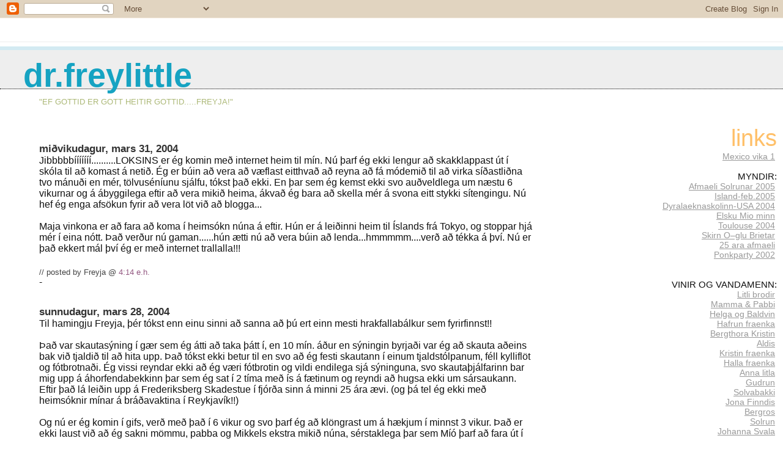

--- FILE ---
content_type: text/html; charset=UTF-8
request_url: https://drfreylitle.blogspot.com/2004/03/
body_size: 9440
content:
<!DOCTYPE html PUBLIC "-//W3C//DTD XHTML 1.0 Transitional//EN" "http://www.w3.org/TR/xhtml1/DTD/xhtml1-transitional.dtd">
<html xmlns="http://www.w3.org/1999/xhtml">
	<head>
		<title>Dr.Freylittle</title>
		<style type="text/css">
			body{margin:0px;padding:0px;background:#ffffff;color:#111111;font-family:Lucida Grande,MS Sans Serif,Lucida Sans Unicode,Verdana,Geneva,Lucida,Arial,Helvetica,Sans-Serif;}
			a:link{color:#B4445C;}
			a:visited{color:#B4445C;}
			a:active{color:#ff0000;}
			#logo{padding:0px;margin:0px;}
			div#mainClm{float:left;width:63%;padding:20px 3% 0px 5%;background:#ffffff;}
			div#sideBar{margin:0px;padding:0px 10px 14px 10px;text-align:left;}
			h1,h2,h3,h4,h5,h6{padding:0px;margin:0px;}
			h1{padding-left:3%;padding-top:20px;border-bottom:dotted 1px #000000;border-top:solid 6px #D3EAF2;color:#16A3C2;background:#eeeeee;font:bold 340%/0.8em Helvetica Neue Black Condensed,Arial Black,Arial,Sans-Serif;text-transform:lowercase;}
			h2{color:#000000;font-weight:normal;font-family:Helvetica Neue Black Condensed,Arial Black,Arial,Sans-Serif;}
			h3{margin:10px 0px 0px 0px;color:#333333;font-size:105%;}
			h4{color:#aa0033;}
			h6{color:#FFC069;font:normal 240% Helvetica Neue Black Condensed,Arial Black,Arial,Sans-Serif;text-align:right;text-transform:lowercase;}
			#sideBar ul{margin:0px 0px 33px 0px;padding:0px 0px 0px 0px;list-style-type:none;font-size:95%;text-align:right;}
			#sideBar li{margin:0px 0px 0px 0px;padding:0px 0px 0px 0px;list-style-type:none;font-size:95%;text-align:right;}
			#description{padding:0px;margin:1em 12% 0px 5%;color:#ACB877;background:transparent;font-weight:light;font-size:80%;text-transform:uppercase;}
			.blogPost{margin:0px 0px 30px 0px;font-size:100%;}
			.blogPost strong{color:#000000;font-weight:bold;}
			#sideBar ul a{padding:2px;margin:1px;width:100%;color:#999999;}
			#sideBar ul a:link{color:#999999;}
			#sideBar ul a:visited{color:#999999;}
			#sideBar ul a:active{color:#ff0000;}
			#sideBar ul a:hover{color:#E37C93;text-decoration:none;}
			pre,code{color:#999999;}
			strike{color:#999999;}
			.bug{padding:5px;border:0px;}
			.byline{padding:0px;margin:0px;color:#444444;font-size:80%;}
			.byline a{color:#935781;text-decoration:none;}
			.byline a:hover{text-decoration:underline;}
			#header{padding:7px 0px 30px 0px;margin:23px 0px 0px 0px;border-top:1px solid #eeeeee;background:#ffffff;color:white;}
			#bloggerBug{padding:30px 0px 0px 0px;}
		</style>
		
<script type="text/javascript" src="//www.haloscan.com/load/freyjak"> </script>

		<!-- RSS Autodiscovery -->
		<link rel="alternate" type="application/rss+xml" title="RSS" href="https://drfreylitle.blogspot.com/feeds/posts/default" />
		
		<!-- API Autodiscovery -->
		<$BlogRSDUrl$>
		
		<!-- Meta Information -->
		<meta http-equiv="Content-Type" content="text/html; charset=UTF-8" />
		<meta name="MSSmartTagsPreventParsing" content="true" />
		<meta name="generator" content="Blogger" />
	<meta name='google-adsense-platform-account' content='ca-host-pub-1556223355139109'/>
<meta name='google-adsense-platform-domain' content='blogspot.com'/>
<!-- --><style type="text/css">@import url(//www.blogger.com/static/v1/v-css/navbar/3334278262-classic.css);
div.b-mobile {display:none;}
</style>

</head>

<body><script type="text/javascript">
    function setAttributeOnload(object, attribute, val) {
      if(window.addEventListener) {
        window.addEventListener('load',
          function(){ object[attribute] = val; }, false);
      } else {
        window.attachEvent('onload', function(){ object[attribute] = val; });
      }
    }
  </script>
<div id="navbar-iframe-container"></div>
<script type="text/javascript" src="https://apis.google.com/js/platform.js"></script>
<script type="text/javascript">
      gapi.load("gapi.iframes:gapi.iframes.style.bubble", function() {
        if (gapi.iframes && gapi.iframes.getContext) {
          gapi.iframes.getContext().openChild({
              url: 'https://www.blogger.com/navbar/5627063?origin\x3dhttps://drfreylitle.blogspot.com',
              where: document.getElementById("navbar-iframe-container"),
              id: "navbar-iframe"
          });
        }
      });
    </script>



<!-- Heading -->
<div id="header">
	<h1>Dr.Freylittle</h1>
	<p id="description">"Ef gottid er gott heitir gottid.....Freyja!"</p>
</div>



<!-- Main Column -->
<div id="mainClm">

<!-- Blog Posts -->

     
          <h3>miðvikudagur, mars 31, 2004</h3>
     
     
     
		<div class="blogPost">
          <div style="clear:both;"></div>Jibbbbbííííííí..........LOKSINS er ég komin með internet heim til mín. Nú þarf ég ekki lengur að skakklappast út í skóla til að komast á netið. Ég er búin að vera að væflast eitthvað að reyna að fá módemið til að virka síðastliðna tvo mánuði en mér, tölvuséníunu sjálfu, tókst það ekki. En þar sem ég kemst ekki svo auðveldlega um næstu 6 vikurnar og á ábyggilega eftir að vera mikið heima, ákvað ég bara að skella mér á svona eitt stykki sítengingu. Nú hef ég enga afsökun fyrir að vera löt við að blogga...<br /><br />Maja vinkona er að fara að koma í heimsókn núna á eftir. Hún er á leiðinni heim til Íslands frá Tokyo, og stoppar hjá mér í eina nótt. Það verður nú gaman......hún ætti nú að vera búin að lenda...hmmmmm....verð að tékka á því. Nú er það ekkert mál því ég er með internet trallalla!!!<div style="clear:both; padding-bottom:0.25em"></div><br />
          <div class="byline">// posted by Freyja&nbsp;@&nbsp;<a href="http://drfreylitle.blogspot.com/2004/03/jibbbbb.html">4:14 e.h.</a></div> - <a href="javascript:HaloScan('108074607371299775');" target="_self"><script type="text/javascript">postCount('108074607371299775'); </script></a>
		</div>


     
          <h3>sunnudagur, mars 28, 2004</h3>
     
     
     
		<div class="blogPost">
          <div style="clear:both;"></div>Til hamingju Freyja, þér tókst enn einu sinni að sanna að þú ert einn mesti hrakfallabálkur sem fyrirfinnst!!<br /><br />Það var skautasýning í gær sem ég átti að taka þátt í, en 10 mín. áður en sýningin byrjaði var ég að skauta aðeins bak við tjaldið til að hita upp. Það tókst ekki betur til en svo að ég festi skautann í einum tjaldstólpanum, féll kylliflöt og fótbrotnaði. Ég vissi reyndar ekki að ég væri fótbrotin og vildi endilega sjá sýninguna, svo skautaþjálfarinn bar mig upp á áhorfendabekkinn þar sem ég sat í 2 tíma með ís á fætinum og reyndi að hugsa ekki um sársaukann. Eftir það lá leiðin upp á Frederiksberg Skadestue í fjórða sinn á minni 25 ára ævi. (og þá tel ég ekki með heimsóknir mínar á bráðavaktina í Reykjavík!!)<br /><br />Og nú er ég komin í gifs, verð með það í 6 vikur og svo þarf ég að klöngrast um á hækjum í minnst 3 vikur. Það er ekki laust við að ég sakni mömmu, pabba og Mikkels ekstra mikið núna, sérstaklega þar sem Míó þarf að fara út í göngutúra 3-4 sinnum á dag. En sem betur fer á ég góðar vinkonur sem hafa  boðist til að fara út með Míó og kaupa í matinn fyrir mig. <br /><br />En svo að ég líti á björtu hliðarnar þá kemst ég örugglega í ansi gott form því það er ekkert smá erfitt að hoppa um á öðrum fæti og fara um á hækjum. Og nú er mér aldrei kalt, frekar kófsveitt ef eitthvað er. Og ég verð örugglega komin með svona líka flotta og stælta upphandleggi eftir 6 vikur (sem vonandi draga athyglina frá hinum visna vinstri fæti). Hmmm....hvað meira, jú ég nota bara einn sokk í einu svo það er minna að þvo!<br /><br />Mamma vildi endilega að ég hringdi upp á Frederiksberg Skadestue og bæði um 10 gíra spítthjólastól til að komast í skólann. En mér líst nú ekkert á það, því með mína heppni þá á  ég pottþétt eftir að aka í veg fyrir valtara og verð'að klessu oj bara!!<br /><br />Svo að ég komi með svolitla kaldhæðni hérna í lokin, þá hafði Hulda ætlað að senda mér SMS rétt fyrir skautasýninguna. Skilaboðin áttu að vera “Brake a leg” en svo hætti hún við því hún veit hversu óheppin ég er....... <br /><div style="clear:both; padding-bottom:0.25em"></div><br />
          <div class="byline">// posted by Freyja&nbsp;@&nbsp;<a href="http://drfreylitle.blogspot.com/2004/03/til-hamingju-freyja-r-tkst-enn-einu.html">6:37 e.h.</a></div> - <a href="javascript:HaloScan('108049543461769544');" target="_self"><script type="text/javascript">postCount('108049543461769544'); </script></a>
		</div>


     
          <h3>sunnudagur, mars 21, 2004</h3>
     
     
     
		<div class="blogPost">
          <div style="clear:both;"></div>Afmælisveislan hennar Guðrúnar var frábær. Guðrún leit út eins og gyðja í nýja kjólnum og strákarnir létu hana ekki í friði. Við höfðum brennt lög á geisladisk til að vera viðbúin ef tónlistin væri léleg á barnum, en þegar til kom virkaði geisladiskurinn ekki og allan fyrri hluta kvöldsins var spiluð írsk riverdans tónlist og einhver furðuleg frönsk popptónlist. Svo tók HLJÓMSVEITIN við..... hún samanstóð af tveimur strákum sem eins og Guðrún orðaði það “nauðguðu frábærum lögum”, en erasmusnemunum virtist vera sama um þeirra tónlistarhæfileika og voru bara þakklátir fyrir að loksins geta sungið með. Tónlist eða engin tónlist, við skemmtum okkur frábærlega. <br /><br />Daginn eftir bakaði Guðrún pönnnukökur í morgunmat nammi namm og svo horfðum við á Dirty Dancing. Guðrún hefur séð þá mynd ca 1000 sinnum en fær aldrei leið á henni. Ég hef reyndar ekki séð hana nema kannski 5 sinnum en er alvarlega að íhuga að verða aðdáandi eins og Guðrún...... Patrick Swayze ber að ofan að dansa........mmmmm........ ég segi ekki meir!!!<br /><br />Svo lá leiðin heim á við og ég kom við í London og hitti Sólrúnu, Mr. Big og foreldra Sólrúnar. Foreldrar hennar voru með sendingu til mín frá mömmu: páskaegg og tvö pör af hlýjum sokkum. Mammma hafði víst lesið “einhversstaðar” að mér væri kalt á tánum! Takk mamma!! Ég stoppaði bara stutt og fór fljótlega út á flugvöll aftur, og nú er ég komin heim... þreytt en ánægð. Míó er líka ánægður því hann er búinn að fá mömmu sína aftur. Takk fyrir pössunina Maríanna!!<br /><div style="clear:both; padding-bottom:0.25em"></div><br />
          <div class="byline">// posted by Freyja&nbsp;@&nbsp;<a href="http://drfreylitle.blogspot.com/2004/03/afmlisveislan-hennar-gurnar-var-frbr.html">9:29 e.h.</a></div> - <a href="javascript:HaloScan('107990458661719756');" target="_self"><script type="text/javascript">postCount('107990458661719756'); </script></a>
		</div>


     
          <h3>föstudagur, mars 19, 2004</h3>
     
     
     
		<div class="blogPost">
          <div style="clear:both;"></div>Lífið er très bien hérna í Toulouse. Veðrið er yndislegt og við Guðrún röltum um bæinn og njótum lífsins á kaffihúsum. Í gær eldaði Guðrún handa mér og vinum sínum og það var voða huggó. Svo keypti ég afmælisgjöf handa Guðrúnu (frá mér, maju og sólrúnu). Við fengum smá kjólaæði, Guðrún fékk sem sagt einn kjól í afmælisgjöf og keypti sér annan sjálf, svo keypti ég mér tvo kjóla. Alveg svakalegt. Í kvöld verður síðan brjálað afmælispartý og nánast öllum erasmusnemunum er boðið að mér skilst..... eða allavega mörgum. <br />London var líka frábær. Á meðan Sólrún var í vinnunni fór ég í bæjarrölt. Ég gekk meðfram Thames, skaust aðeins inn á listasafnið Tate Modern og sá Sólar-listaverkið hans Ólafs Elíassonar. Tók þarnæst lestina til Bettersea Dogs Home, þar sem eru heimilislausir hundar sem vantar nýja eigendur. Ég vildi taka þá alla með mér heim, en áttaði mig auðvitað á því að það væri ekki pláss fyrir þá í ferðatöskunni. Svo sá ég Buckingham palace, og labbaði fram og til baka á Picadilly circus og Oxford street. Settist tvisvar inn á Starbucks og drakk café latte ....  mmmmmmmm....<br />Um kvöldið fórum við sólrún svo út að borða á kínverskum veitingastað. Við þurftum auðvitað að ræða saman um ýmis vandamál, aðallega ástarmál, og tókum okkur góðan tíma í það. <br />Jæja ég ætla að fara að hafa mig til fyrir kvöldið.<br />Au revoir<div style="clear:both; padding-bottom:0.25em"></div><br />
          <div class="byline">// posted by Freyja&nbsp;@&nbsp;<a href="http://drfreylitle.blogspot.com/2004/03/lfi-er-trs-bien-hrna-toulouse.html">3:39 e.h.</a></div> - <a href="javascript:HaloScan('107971264170517662');" target="_self"><script type="text/javascript">postCount('107971264170517662'); </script></a>
		</div>


     
          <h3>mánudagur, mars 15, 2004</h3>
     
     
     
		<div class="blogPost">
          <div style="clear:both;"></div>Litli bróðir minn er orðinn <a href="http://www.mancake.com/unwanted/">teiknimyndasögu</a> höfundur. Ég skil reyndar ekki djókið, enda var hann búinn að vara mig við og segja að þetta væri bara einkahúmor milli hans og vina hans. En það er samt gaman að skoða þetta, sérstaklega <a href="http://www.mancake.com/unwanted/characters.php">lýsingarnar á persónunum</a>. Mér finnst japansi sushi fiskurinn sem er dauður ansi fyndinn. <br /><br />Ég er á leiðinni í lítið ferðalag á morgun, fer fyrst að heimsækja <a href="http://solrun.klaki.net/blogg/">Sólrúnu</a> í London, og svo til <a href="http://lifiditoulouse.blogspot.com/">Guðrúnar</a> í Toulouse. Guðrún á nefnilega afmæli 17.mars!! Þökk sé Easy jet þá kostar flugið fram og til baka (England og Frakkland) ekki nema rétt rúmar 700 danskar krónur. Ótrúlegt en satt. Kem aftur heim á sunnudag. <br />Og svo fréttir frá Íslandi: Maja pæja er orðin flugfreyja hjá Flugleiðum alveg eins og systir mín. Til hamingju Maja!! <div style="clear:both; padding-bottom:0.25em"></div><br />
          <div class="byline">// posted by Freyja&nbsp;@&nbsp;<a href="http://drfreylitle.blogspot.com/2004/03/litli-brir-minn-er-orinn.html">9:57 f.h.</a></div> - <a href="javascript:HaloScan('107934465779939679');" target="_self"><script type="text/javascript">postCount('107934465779939679'); </script></a>
		</div>


     
     
     
		<div class="blogPost">
          <div style="clear:both;"></div>Í rómantískum Hollywood bíómyndum eru bónorð alltaf svo “exstreme”, hafiði ekki tekið eftir því? Það er gert fyrir framan fjöldan allan af fólki og svo endar parið á því að kyssast og allir fara að klappa. Ég get sagt ykkur það að þetta er ekki bara svona í bíómyndunum. Mikkel var á íshokkí leik um daginn (í Bandaríkjunum þar sem hann býr) og þá kom allt í einu “will you marry me Rachel” á ljósaskiltinu. Og allir klöppuðu...... en sætt!! Persónulega vildi ég frekar eiga svona stund í einrúmi með mínum heittelskaða, en ekki eru allir eins.  <br /><br />Mikkel býr víst í einhverju skuggalegu hverfi þarna í Portland. Í gær heyrði hann tvö skothljóð rétt fyrir utan húsið. Sambýlingar hans kipptu sér ekki mikið upp við þetta, sögðu bara að það væri mikið meira um skotbardaga á sumrin. Mikkel varð ekki rólegri við að heyra það.<br /><br />Mikkel er farinn að hanga með strák og stelpu sem eru bara vinir og þau kalla sig Will og Grace. Mikkel fattaði náttúrulega ekki djókið, hann horfir ekki jafn mikið á gamanþætti í sjónvarpinu eins og ég. Hann fór nú samt að gruna sitt lítið af hverju þegar honum fannst Will alltaf vera að horfa á rassinn á sér. Greyið er víst með vott af hommafóbíu því það hafa víst þónokkrir hommar reynt við hann í gegn um tíðina. Hann er hræddur um að hann sjálfur líti út fyrir að vera hommi. Ég sagði honum bara að hætta þessu væli og taka því bara sem hrósi að hann væri sætur með flottan rass. Mér finnst hann eigi endilega að hanga með Will og Grace..... svo lengi sem það er Will en ekki Grace sem er að reyna við hann. <br /><br /><div style="clear:both; padding-bottom:0.25em"></div><br />
          <div class="byline">// posted by Freyja&nbsp;@&nbsp;<a href="http://drfreylitle.blogspot.com/2004/03/rmantskum-hollywood-bmyndum-eru-bnor.html">9:46 f.h.</a></div> - <a href="javascript:HaloScan('107934399038461542');" target="_self"><script type="text/javascript">postCount('107934399038461542'); </script></a>
		</div>


     
          <h3>sunnudagur, mars 14, 2004</h3>
     
     
     
		<div class="blogPost">
          <div style="clear:both;"></div>Ég var að spá.......það væri ekki svo vitlaust að vera með svona feld eins og hann Míó litli. Hann þarf enga sæng á nóttunni, hann þarf enga yfirhöfn þegar við förum út, og ég hef aldrei séð hann skjálfa af kulda. Ég er alveg ómöguleg á veturna, geng um í þykkri ullarpeysu (oft tveimur), ullarsokkum og gammósíum og samt er mér kalt. Og verst er það á kvöldin þegar ég fer að sofa, þá er ég stundum hrædd um að tærnar detti af því þær eru svo bláar af kulda. Þó að ég væri ekki nema bara með þykka hárbrúska á tánum, það væri þvílíkur munur. En....það liti kannski svolítið asnalega út í sandölum á sumrin.<div style="clear:both; padding-bottom:0.25em"></div><br />
          <div class="byline">// posted by Freyja&nbsp;@&nbsp;<a href="http://drfreylitle.blogspot.com/2004/03/g-var-sp.html">3:02 e.h.</a></div> - <a href="javascript:HaloScan('107927653032518023');" target="_self"><script type="text/javascript">postCount('107927653032518023'); </script></a>
		</div>


     
          <h3>föstudagur, mars 12, 2004</h3>
     
     
     
		<div class="blogPost">
          <div style="clear:both;"></div>Það er svo gaman í skólanum. Ég er blá og marin eftir átök við sárþjáið naut, og rispur og bitsár eftir skapvondan kött, en ég get samt ekki hætt að brosa......það er svo gaman að vera næstum því eiginlega nokkurs konar dýralæknir. Ég tek á móti sjúklingum, skoða þá, fer með þá í röntgen og sónar, tek blóðprufur og vefsprufur, og reyni svo að sjúkdómsgreina út frá öllum upplýsingunum. Svo er ég búin að gera 3 skurðaðgerðir sem allar hafa gengið eftir óskum. Það hlaut nú líka að koma að því, eftir 4 ár með nefið niðri í misskemmtilegum bókum og potandi í illa lyktandi hræ, að ég fengi að snerta LIFANDI DÝR!! <div style="clear:both; padding-bottom:0.25em"></div><br />
          <div class="byline">// posted by Freyja&nbsp;@&nbsp;<a href="http://drfreylitle.blogspot.com/2004/03/er-svo-gaman-sklanum.html">6:07 e.h.</a></div> - <a href="javascript:HaloScan('107911485082398855');" target="_self"><script type="text/javascript">postCount('107911485082398855'); </script></a>
		</div>




<!-- 	In accordance to the Blogger terms of service, please leave this button somewhere on your blogger-powered page. Thanks! -->
<p id="bloggerBug"><a href="//www.blogger.com"><img width="88" height="31" src="https://lh3.googleusercontent.com/blogger_img_proxy/AEn0k_uIvDrr4Q8P4Qs15xXGb4NNq7JQD2PhImfTofFS6kLX7EdgfcZVThnkQzspkxDyBWPQfBtUmKEuBKn4-_RkAOUkts868co-zxWDrEyAV7Wm=s0-d" border="0" alt="This page is powered by Blogger. Isn&#39;t yours?"></a></p>
		
	

<!--WEBBOT bot="HTMLMarkup" startspan ALT="Site Meter" -->
<a href="http://s13.sitemeter.com/stats.asp?site=s13elskumiominn" target="_top">
<img src="https://lh3.googleusercontent.com/blogger_img_proxy/AEn0k_vJmNmgZ2-OaborZq9ezy1yYneRhpVuo8ha7zwiZ8KgQnxzBgStAUSCIjOGxOnXyDciL1q4AZYpEcDSFQvkeCf5gu6w3_G1M4ifts5VFVBp2FufyQnPR2yEkg=s0-d" alt="Site Meter" border="0"></a>
<!--WEBBOT bot="HTMLMarkup" Endspan -->



	
</div>



<!-- Sidebar -->
<div id="sideBar">
		<!-- 
			
			+++++++++++++++++++++++++++++++++++++++++++++++++
					
			Add things to your sidebar here.
			Use the format:
			
			<li><a href="URL">Link Text</a></li>
		
			+++++++++++++++++++++++++++++++++++++++++++++++++
					
		-->
		
		<h6>Links</h6>
		<ul>
			<li><!-- Start Bravenet.com Service Code -->
<a href="http://pub32.
<!-- End Bravenet.com Service Code --></li>
			<li><a href=></a></li>



<MainOrArchivePage>
MYNDIR MEXICO 2006:

<li><a href="http://community.webshots.com/album/547630912mYNDeY">Mexico vika 1</a></li>
            


<li><a href=></a></li>

MYNDIR:
<li><a href="http://community.webshots.com/album/382381754rzrTvu">Afmaeli Solrunar 2005</a></li>
<li><a href="http://community.webshots.com/album/273431219pKTPbt">Island-feb.2005</a></li>
<li><a href="http://community.webshots.com/album/186602766cJAzDZ">Dyralaeknaskolinn-USA 2004</a></li>
<li><a href="http://community.webshots.com/album/136085600bsdvfh">Elsku Mio minn</a></li>
<li><a href="http://community.webshots.com/album/132080958pkehSm">Toulouse 2004</a></li>
<li><a href="http://community.webshots.com/album/132573340QQgTQo">Skirn O–glu Brietar</a></li>
<li><a href="http://community.webshots.com/album/125178766hpxiVX">25 ara afmaeli</a></li>
<li><a href="http://community.webshots.com/album/132569806WfmXKK">Ponkparty 2002</a></li>





<li><a href=></a></li>
<li><a href=></a></li>


VINIR OG VANDAMENN:
<li><a href="http://www.bigjko.blogspot.com/">Litli brodir</a></li>
<li><a href="http://www.kjogsb.blogspot.com/">Mamma & Pabbi</a></li>
<li><a href="http://edinborg.123.is/">Helga og Baldvin</a></li>
<li><a href="http://nurfah.wordpress.com/">Hafrun fraenka</a></li>
<li><a href="http://blog.central.is/beggastina">Bergthora Kristi­n</a></li>
<li><a href="http://aldisrun.com/">Aldis</a></li>
<li><a href="http://bjarnadottir.blogspot.com">Kristin fraenka</a></li>
<li><a href="http://hallaputti.bloggar.is/">Halla fraenka</a></li>
<li><a href="http://www.blog.central.is/annajoh/">Anna litla</a></li>
<li><a href="http://www.gudrunogm.blogspot.com/">Gudrun</a></li>
<li><a href="http://www.solvabakki.blogspot.com/">Solvabakki</a></li>
<li><a href="http://www.os.is/~jfj">Jona Finndis</a></li>
<li><a href="http://www.bergros.blogspot.com">Bergros</a></li>
<li><a href="http://www.solrun.klaki.net/blogg/">Solrun</a></li>
<li><a href="http://glowjo.blogspot.com/">Johanna Svala</a></li>

<li><a href=></a></li>
<li><a href=></a></li>


BARNALAND:
<li><a href="http://www.nino.is/asbergsdottir">Frida Maria Freyjudottir</a></li>
<li><a href="http://www.nino.is/davidsdottir">Arndis Bergrosardottir</a></li>
<li><a href="http://www.barnanet.is/osmundsen">Emilia Huldudottir</a></li>
<li><a href="http://www.barnaland.is/barn/4801">Hafsteinn Vilbergs Hafrunarson</a></li>
<li><a href="http://www.barnaland.is/barn/15163">Heidmar Mani Hafrunarson</a></li>
<li><a href="http://www.barnaland.is/barn/13812">Agla Briet Marionnudottir</a></li>
<li><a href="http://barnaland.is/barn/8145">Rabbi Johonnuson</a></li>
<li><a href="http://barnaland.is/barn/9761">Sara Bjork Onnudottir</a></li>



                             
<li><a href=></a></li>
                                                           


		</ul>
		
	
		<h6>ARCHIVES</h6>
		<ul>
			<li><a href='2003/07/'>07/01/2003 - 08/01/2003</a></li><li><a href='2003/08/'>08/01/2003 - 09/01/2003</a></li><li><a href='2003/09/'>09/01/2003 - 10/01/2003</a></li><li><a href='2003/10/'>10/01/2003 - 11/01/2003</a></li><li><a href='2003/11/'>11/01/2003 - 12/01/2003</a></li><li><a href='2003/12/'>12/01/2003 - 01/01/2004</a></li><li><a href='2004/01/'>01/01/2004 - 02/01/2004</a></li><li><a href='2004/02/'>02/01/2004 - 03/01/2004</a></li><li><a href='2004/03/'>03/01/2004 - 04/01/2004</a></li><li><a href='2004/04/'>04/01/2004 - 05/01/2004</a></li><li><a href='2004/05/'>05/01/2004 - 06/01/2004</a></li><li><a href='2004/06/'>06/01/2004 - 07/01/2004</a></li><li><a href='2004/07/'>07/01/2004 - 08/01/2004</a></li><li><a href='2004/08/'>08/01/2004 - 09/01/2004</a></li><li><a href='2004/11/'>11/01/2004 - 12/01/2004</a></li><li><a href='2004/12/'>12/01/2004 - 01/01/2005</a></li><li><a href='2005/01/'>01/01/2005 - 02/01/2005</a></li><li><a href='2005/02/'>02/01/2005 - 03/01/2005</a></li><li><a href='2005/03/'>03/01/2005 - 04/01/2005</a></li><li><a href='2005/04/'>04/01/2005 - 05/01/2005</a></li><li><a href='2005/05/'>05/01/2005 - 06/01/2005</a></li><li><a href='2005/06/'>06/01/2005 - 07/01/2005</a></li><li><a href='2005/07/'>07/01/2005 - 08/01/2005</a></li><li><a href='2005/09/'>09/01/2005 - 10/01/2005</a></li><li><a href='2005/10/'>10/01/2005 - 11/01/2005</a></li><li><a href='2005/11/'>11/01/2005 - 12/01/2005</a></li><li><a href='2005/12/'>12/01/2005 - 01/01/2006</a></li><li><a href='2006/01/'>01/01/2006 - 02/01/2006</a></li><li><a href='2006/02/'>02/01/2006 - 03/01/2006</a></li><li><a href='2006/03/'>03/01/2006 - 04/01/2006</a></li><li><a href='2006/04/'>04/01/2006 - 05/01/2006</a></li><li><a href='2006/05/'>05/01/2006 - 06/01/2006</a></li><li><a href='2006/06/'>06/01/2006 - 07/01/2006</a></li><li><a href='2006/10/'>10/01/2006 - 11/01/2006</a></li><li><a href='2006/11/'>11/01/2006 - 12/01/2006</a></li><li><a href='2006/12/'>12/01/2006 - 01/01/2007</a></li><li><a href='2007/01/'>01/01/2007 - 02/01/2007</a></li><li><a href='2007/02/'>02/01/2007 - 03/01/2007</a></li><li><a href='2007/03/'>03/01/2007 - 04/01/2007</a></li><li><a href='2007/04/'>04/01/2007 - 05/01/2007</a></li><li><a href='2007/06/'>06/01/2007 - 07/01/2007</a></li><li><a href='2007/07/'>07/01/2007 - 08/01/2007</a></li><li><a href='2007/09/'>09/01/2007 - 10/01/2007</a></li><li><a href='2007/10/'>10/01/2007 - 11/01/2007</a></li><li><a href='2007/11/'>11/01/2007 - 12/01/2007</a></li><li><a href='2007/12/'>12/01/2007 - 01/01/2008</a></li><li><a href='2008/01/'>01/01/2008 - 02/01/2008</a></li><li><a href='2008/03/'>03/01/2008 - 04/01/2008</a></li><li><a href='2008/04/'>04/01/2008 - 05/01/2008</a></li><li><a href='2008/05/'>05/01/2008 - 06/01/2008</a></li><li><a href='2008/06/'>06/01/2008 - 07/01/2008</a></li><li><a href='2008/07/'>07/01/2008 - 08/01/2008</a></li><li><a href='2008/09/'>09/01/2008 - 10/01/2008</a></li><li><a href='2008/10/'>10/01/2008 - 11/01/2008</a></li><li><a href='2008/11/'>11/01/2008 - 12/01/2008</a></li><li><a href='2008/12/'>12/01/2008 - 01/01/2009</a></li><li><a href='2009/03/'>03/01/2009 - 04/01/2009</a></li><li><a href='2009/05/'>05/01/2009 - 06/01/2009</a></li><li><a href='2012/02/'>02/01/2012 - 03/01/2012</a></li><li><a href='2012/03/'>03/01/2012 - 04/01/2012</a></li>
			<!-- Link to the front page, from your archives -->
			<script type="text/javascript">if (location.href.indexOf("archive")!=-1) document.write("<li><strong><a href=\"http://drfreylitle.blogspot.com/\">Current Posts</a></strong></li>");</script> 
		</ul>
</div>
</body>
</html>